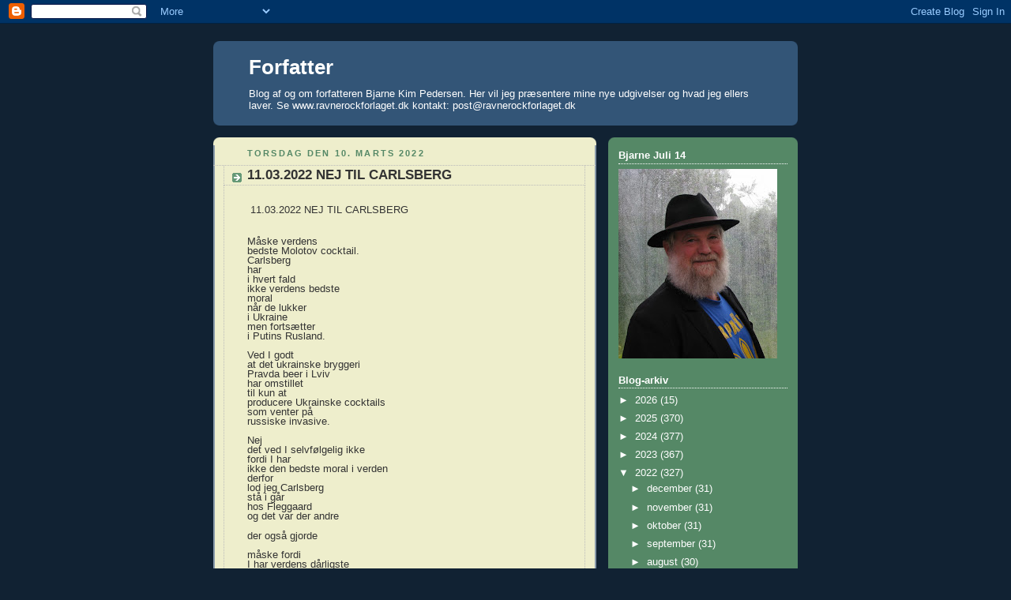

--- FILE ---
content_type: text/html; charset=utf-8
request_url: https://www.google.com/recaptcha/api2/aframe
body_size: 266
content:
<!DOCTYPE HTML><html><head><meta http-equiv="content-type" content="text/html; charset=UTF-8"></head><body><script nonce="ZZvorTDf5F1ZlJhbtXFToQ">/** Anti-fraud and anti-abuse applications only. See google.com/recaptcha */ try{var clients={'sodar':'https://pagead2.googlesyndication.com/pagead/sodar?'};window.addEventListener("message",function(a){try{if(a.source===window.parent){var b=JSON.parse(a.data);var c=clients[b['id']];if(c){var d=document.createElement('img');d.src=c+b['params']+'&rc='+(localStorage.getItem("rc::a")?sessionStorage.getItem("rc::b"):"");window.document.body.appendChild(d);sessionStorage.setItem("rc::e",parseInt(sessionStorage.getItem("rc::e")||0)+1);localStorage.setItem("rc::h",'1768585202090');}}}catch(b){}});window.parent.postMessage("_grecaptcha_ready", "*");}catch(b){}</script></body></html>